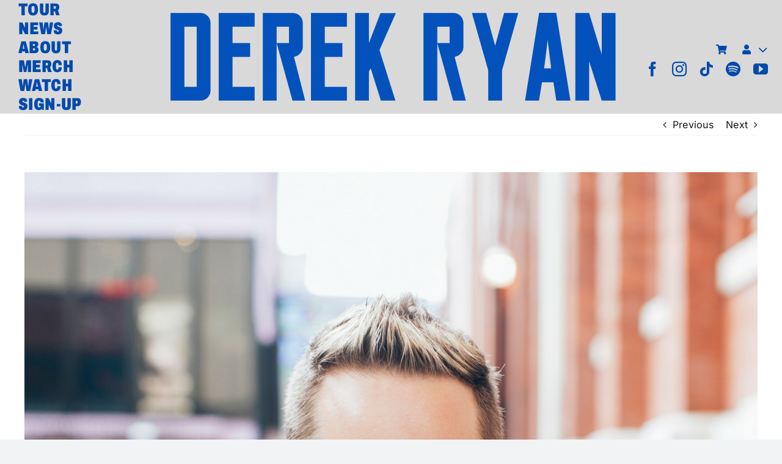

--- FILE ---
content_type: image/svg+xml
request_url: https://derekryanmusic.com/wp-content/uploads/2025/09/derek-ryan-new-logo-white.svg
body_size: 1624
content:
<?xml version="1.0" encoding="UTF-8"?>
<svg id="Layer_1" xmlns="http://www.w3.org/2000/svg" version="1.1" viewBox="0 0 2719 561.6">
  <!-- Generator: Adobe Illustrator 29.8.2, SVG Export Plug-In . SVG Version: 2.1.1 Build 3)  -->
  <defs>
    <style>
      .st0 {
        fill: #fefefe;
      }
    </style>
  </defs>
  <path class="st0" d="M196.1,15.4c16.7,0,31,6.1,42.9,18.2,11.9,12.2,17.8,26.6,17.8,43.3v409.3c0,16.7-6,31-17.8,42.9-11.9,11.9-26.2,17.8-42.9,17.8H15.3V15.4h180.8ZM173.3,98.9h-74.4v364.5h74.4V98.9Z"/>
  <path class="st0" d="M523.4,15.4v83.5h-133.7v99.5h106.3v83.5h-106.3v181.5h133.7v83.5h-217.2V15.4h217.2Z"/>
  <path class="st0" d="M828.7,547h-76.7l-95.7-349.3h74.4v-98.7h-74.4v448.1h-83.5V15.4h180.7c15.7,0,29.1,5.1,40.2,15.2,11.1,10.1,17.7,22.8,19.7,38l.8,7.6v144.3c0,15.7-5.2,29.2-15.6,40.6-10.4,11.4-22.9,18.1-37.6,20.1l67.6,265.8h0Z"/>
  <path class="st0" d="M1080.8,15.4v83.5h-133.7v99.5h106.3v83.5h-106.3v181.5h133.7v83.5h-217.2V15.4h217.2Z"/>
  <path class="st0" d="M1277.5,240.9l96.4,306h-88.1l-61.5-195.9-10.6,21.3v174.7h-83.5V15.4h83.5v182.3l69.9-181.5h92.7l-98.7,224.8h-.1Z"/>
  <path class="st0" d="M1799.2,547h-76.7l-95.7-349.3h74.4v-98.7h-74.4v448.1h-83.5V15.4h180.7c15.7,0,29.1,5.1,40.2,15.2s17.7,22.8,19.7,38l.8,7.6v144.3c0,15.7-5.2,29.2-15.6,40.6-10.4,11.4-22.9,18.1-37.6,20.1l67.6,265.8h0Z"/>
  <path class="st0" d="M2115.9,15.4l-5.3,19-92.6,329.6v183h-83.5v-183l-93.4-329.6-4.6-19h85.1l3,10.6,51.6,188.3,51.6-188.3,3-10.6h85.1Z"/>
  <path class="st0" d="M2241.2,547h-84.3L2241.9,14.6h103.3l85.8,532.4h-85.1l-17.5-111.6h-69.1l-18.2,111.6h.1ZM2293.6,179.4l-21.3,172.4h42.5l-21.3-172.4h.1Z"/>
  <path class="st0" d="M2703.6,15.4v531.6h-83.5l-75.9-237.7v237.7h-83.5V15.4h83.5v1.5l75.9,250.6V15.4h83.5Z"/>
</svg>